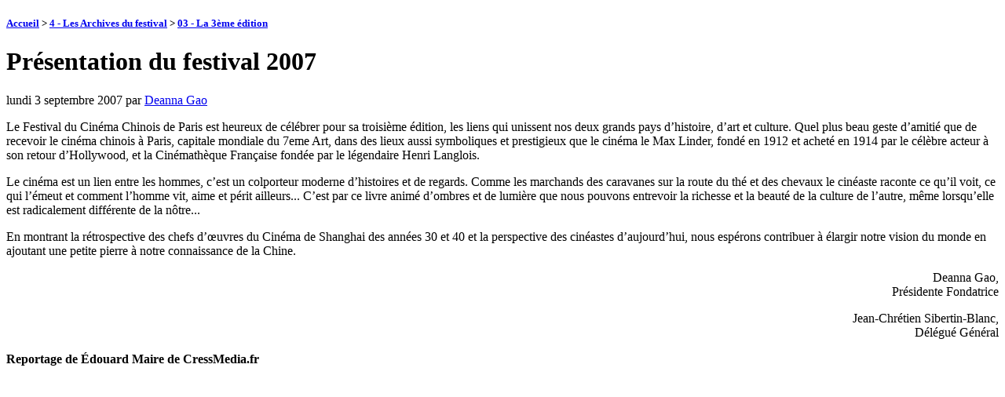

--- FILE ---
content_type: text/html; charset=utf-8
request_url: http://www.festivalducinemachinoisdeparis.com/spip.php?article39
body_size: 10659
content:
<!DOCTYPE html PUBLIC "-//W3C//DTD XHTML 1.0 Strict//EN"
        "https://www.w3.org/TR/xhtml1/DTD/xhtml1-strict.dtd">
<html xmlns="https://www.w3.org/1999/xhtml" xml:lang="fr" lang="fr" dir="ltr">
<head>
	<title>Présentation du festival 2007 - [ ]</title>
		<!-- META DATA -->
	<meta http-equiv="Content-Type" content="text/html; charset=utf-8" />
	<meta http-equiv="Content-language" content="fr" />
	<meta name="language" content="fr" />
	<meta http-equiv="Content-Style-Type" content="text/css" />
	<meta http-equiv="Content-Script-Type" content="text/javascript" />
	<meta name="generator" content="SPIP 3.1.3 [23214]" />
	<meta name="robots" content="index,follow" />
	<link rel="schema.DCTERMS"  href="https://purl.org/dc/terms/" />
	<link rel="schema.DC"       href="https://purl.org/dc/elements/1.1/" />

  <!-- META article -->
  <meta name="Description" content="Le Festival du Cinéma Chinois de Paris est heureux de célébrer pour sa troisième édition, les liens qui unissent nos deux grands pays d&#039;histoire, d&#039;art et culture [...]" />
  <meta name="Author" content="Deanna Gao" />

  <!-- META Dublin Core - voir: http://uk.dublincore.org/documents/dcq-html/  -->
  <meta name="DC.title" content="Présentation du festival 2007" />
  <meta name="DC.language" scheme="ISO639-1" content="fr" />
  <meta name="DC.identifier" scheme="DCTERMS.URI" content="http://www.festivalducinemachinoisdeparis.com/spip.php?article39" />
  <meta name="DC.source" scheme="DCTERMS.URI" content="http://www.festivalducinemachinoisdeparis.com" />
  <meta name="DC.creator" content="Deanna Gao" />
  <meta name="DC.description" content="Le Festival du Cin&#233;ma Chinois de Paris est heureux de c&#233;l&#233;brer pour sa troisi&#232;me &#233;dition, les liens qui unissent nos deux grands pays d&#039;histoire, d&#039;art et culture [...]" />
  <meta name="DC.date" scheme="ISO8601" content="2007-09-03T16:46:00Z" />


  <link rel="shortcut icon" href="local/cache-gd2/f7/c46466261c9ff7b6e783e734285ae2.ico?1744016073" type="image/x-icon" />

  <link rel="alternate" type="application/rss+xml" title="Syndiquer tout le site :  " href="spip.php?page=backend" />		<link rel="stylesheet" href="prive/spip_style.css" type="text/css" media="all" />
	
	<link rel="stylesheet" href="plugins/auto/ahuntsic/v2.0.7/styles/base.css" type="text/css" media="projection, screen, tv" />
	<link rel="stylesheet" href="plugins/auto/ahuntsic/v2.0.7/styles/alter.css" type="text/css" media="projection, screen, tv" />
	
	
	
	<link rel="stylesheet" href="http://www.festivalducinemachinoisdeparis.com/plugins/auto/ahuntsic/v2.0.7/styles/print.css" type="text/css" media="print" />



<script type="text/javascript">/* <![CDATA[ */
var box_settings = {tt_img:true,sel_g:"#documents_portfolio a[type='image/jpeg'],#documents_portfolio a[type='image/png'],#documents_portfolio a[type='image/gif']",sel_c:".mediabox",trans:"elastic",speed:"200",ssSpeed:"2500",maxW:"90%",maxH:"90%",minW:"400px",minH:"",opa:"0.9",str_ssStart:"Diaporama",str_ssStop:"Arrêter",str_cur:"{current}/{total}",str_prev:"Précédent",str_next:"Suivant",str_close:"Fermer",splash_url:""};
var box_settings_splash_width = "600px";
var box_settings_splash_height = "90%";
var box_settings_iframe = true;
/* ]]> */</script>
<!-- insert_head_css --><link rel="stylesheet" href="plugins-dist/mediabox/colorbox/black-striped/colorbox.css" type="text/css" media="all" /><link rel='stylesheet' type='text/css' media='all' href='plugins-dist/porte_plume/css/barre_outils.css' />
<link rel='stylesheet' type='text/css' media='all' href='spip.php?page=barre_outils_icones.css' />
<script src="prive/javascript/jquery.js?1476137791" type="text/javascript"></script>

<script src="prive/javascript/jquery.form.js?1476137790" type="text/javascript"></script>

<script src="prive/javascript/jquery.autosave.js?1476137790" type="text/javascript"></script>

<script src="prive/javascript/jquery.placeholder-label.js?1476137791" type="text/javascript"></script>

<script src="prive/javascript/ajaxCallback.js?1476137790" type="text/javascript"></script>

<script src="prive/javascript/jquery.cookie.js?1476137790" type="text/javascript"></script>
<!-- insert_head -->
	<script src="plugins-dist/mediabox/javascript/jquery.colorbox.js?1476137351" type="text/javascript"></script>
	<script src="plugins-dist/mediabox/javascript/spip.mediabox.js?1476137351" type="text/javascript"></script><script type='text/javascript' src='plugins-dist/porte_plume/javascript/jquery.markitup_pour_spip.js'></script>
<script type='text/javascript' src='plugins-dist/porte_plume/javascript/jquery.previsu_spip.js'></script>
<script type='text/javascript' src='spip.php?page=porte_plume_start.js&amp;lang=fr'></script>

<script src="http://www.festivalducinemachinoisdeparis.com/plugins/auto/ahuntsic/v2.0.7/js/base.js"  type="text/javascript"></script>

	


<!--[if lte IE 6]>
	<style>
		#menu-rubriques a, #extra a { height: 1em; }
		#menu-rubriques li, #extra li { height: 1em; float: left; clear: both;width: 100%; }
	</style>
<![endif]-->

<!--[if IE]>
	<style>
		body * {zoom:1}
		#menu-principal *,
		#bloc-contenu * {zoom: 0}
		#menu-rubriques li { clear: none;}
	</style>
<![endif]-->	
</head>
<body dir="ltr" class="fr article sect4 rub4 rub6 art39">
<div id="page" class="article art39">
<!-- *****************************************************************
	Bandeau, titre du site et menu langue
	Header and main menu (top and right) 
    ************************************************************* -->
	
<!-- L'entete du site -->
<div id="entete" class="pas_surlignable">
	<a href="http://www.festivalducinemachinoisdeparis.com" title="Accueil :   " class="nom-site"><span>  </span></a>


  
</div><!-- entete -->

<!-- *****************************************************************
	Contenu principal (centre)
	Main content (center) 
    ************************************************************* -->

    <div id="bloc-contenu">
      <div class="article-info-rubrique">
        <h5>
        <a href="http://www.festivalducinemachinoisdeparis.com" title="Accueil :   ">Accueil</a>
        
            
              <b class='separateur'>&gt;</b> 
              <a href="http://www.festivalducinemachinoisdeparis.com/spip.php?rubrique4">4 - Les Archives du festival</a>
            
              <b class='separateur'>&gt;</b> 
              <a href="http://www.festivalducinemachinoisdeparis.com/spip.php?rubrique6">03 - La 3ème édition</a>
            
        </h5>

        
        
        <div class="ligne-debut"></div><!-- ligne-debut -->
      </div><!-- article-info-rubrique -->
      
      <div class="cartouche">
			
			
			<h1 class="crayon article-titre-39 titre-article">Présentation du festival 2007</h1>
            
      		<div class="detail">
				<span class="date">lundi 3 septembre 2007</span> 
				<span class="auteurs">par  <span class="vcard author"><a class="url fn spip_in" href="spip.php?auteur2">Deanna Gao</a></span></span>				
     		 </div><!-- detail -->
				
      </div><!-- cartouche -->


		
		<div class="crayon article-texte-39 texte"><p>Le Festival du Cinéma Chinois de Paris est heureux de célébrer pour sa troisième édition, les liens qui unissent nos deux grands pays d’histoire, d’art et culture. Quel plus beau geste d’amitié que de recevoir le cinéma chinois à Paris, capitale mondiale du 7eme Art, dans des lieux aussi symboliques et prestigieux que le cinéma le Max Linder, fondé en 1912 et acheté en 1914 par le célèbre acteur à son retour d’Hollywood, et la Cinémathèque Française fondée par le légendaire Henri Langlois.</p>
<p>Le cinéma est un lien entre les hommes, c’est un colporteur moderne d’histoires et de regards. Comme les marchands des caravanes sur la route du thé et des chevaux le cinéaste raconte ce qu’il voit, ce qui l’émeut et comment l’homme vit, aime et périt ailleurs... C’est par ce livre animé d’ombres et de lumière que nous pouvons entrevoir la richesse et la beauté de la culture de l’autre, même lorsqu’elle est radicalement différente de la nôtre...</p>
<p>En montrant la rétrospective des chefs d’œuvres du Cinéma de Shanghai des années 30 et 40 et la perspective des cinéastes d’aujourd’hui, nous espérons contribuer à élargir notre vision du monde en ajoutant une petite pierre à notre connaissance de la Chine.</p>
<p align=right> Deanna Gao,<BR>
Présidente Fondatrice</p>
<p align=right> Jean-Chrétien Sibertin-Blanc,<BR>
Délégué Général</p></div>
		<div class="crayon article-ps-39 ps"><p><strong>Reportage de Édouard Maire de CressMedia.fr</strong></p>
<p><embed src="http://blip.tv/play/AaPmT4ejAQ" type="application/x-shockwave-flash" width="500" height="430"  allowscriptaccess="always" allowfullscreen="true"></embed></p>
<p><strong>巴黎电影节 - Festival du film chinois a paris, reportage Phoenix TV</strong></p>
<object width="500" height="430">
<param name="movie" value="http://www.youtube.com/v/yEWTA7VM9UY&amp;hl=fr&amp;fs=1&amp;"></param><param name="allowFullScreen" value="true"></param><param name="allowscriptaccess" value="always"></param><embed src="http://www.youtube.com/v/yEWTA7VM9UY&amp;hl=fr&amp;fs=1&amp;" type="application/x-shockwave-flash" allowscriptaccess="always" allowfullscreen="true" width="500" height="430"></embed></object></div>
		
		<div class="chapo">Voir en ligne : <a href="http://cressmedia.fr/?p=134">Reportage vidéo sur le festival (Réalisation eview1 – Durée 7&#8217;30 – 2007)</a></div>
		<br class="nettoyeur" />


		

		
		
		<!-- Derniers articles des auteurs de l'article -->
		
			<div class="ps" id="articles-recents-auteur">
				
				<h4><a href="spip.php?auteur2" title="Deanna Gao">Deanna Gao</a></h4>	
					
				
			</div><!-- notes chapo -->
		

		<!-- Mots cles -->
		
		

		<!-- Forums -->
		
		
	</div><!-- bloc-contenu -->
	
<!-- *****************************************************************
	Menus contextuels (droite)
	Contextual menus (right) 
    ************************************************************* -->
    <div id="encart"> 
      		<!-- Derniers articles dans la meme rubrique -->
		
			<div class="menu" id="articles_meme_rubrique">
			<h2 class="structure">Articles les plus récents</h2>
				<a name='pagination_articles_rubrique' id='pagination_articles_rubrique'></a>
				<ul>
					<li>
						<a href="http://www.festivalducinemachinoisdeparis.com/spip.php?rubrique6">Dans la même rubrique</a>
						<ul>
							
							<li>
								<a href="http://www.festivalducinemachinoisdeparis.com/spip.php?article287" >La 3<sup>ème</sup> édition</a>
							</li>
							
							<li>
								<a href="http://www.festivalducinemachinoisdeparis.com/spip.php?article40" >La programmation 2007</a>
							</li>
							
							<li>
								<a href="http://www.festivalducinemachinoisdeparis.com/spip.php?article37" title="Shanghai a longtemps été le centre de l&#039;industrie cinématographique chinoise et dans les années 1930 et 1940, les principaux studios de cinéma chinois y étaient installés. Il s&#039;y produisait un cinéma influencé à la fois par Hollywood et sensible aux sujets sociaux."> Rétrospective&nbsp;: Le cinéma de Shanghaï des années 30-40</a>
							</li>
							
							<li>
								<a href="http://www.festivalducinemachinoisdeparis.com/spip.php?article38" title="Dix films inédits seront présentés avec la volonté de préserver la diversité du cinéma chinois d&#039;aujourd&#039;hui, non seulement celui de Pékin ou de Shanghaï, mais aussi celui des provinces et des minorités.">Le Cinéma chinois d’aujourd’hui</a>
							</li>
							
						</ul>
					</li>
				</ul>
				
			</div><!-- menu -->
		

	</div><!-- encart -->
	

<div id="navigation">
    <h2 class="structure">Navigation</h2>

<div class="menu" id="menu-principal">
		<ul>
			<li id="menu-principal-accueil"><a href="http://www.festivalducinemachinoisdeparis.com" title="Accueil :   " accesskey="0">Accueil</a></li>

			
			

			<li id="menu-principal-contact"><a href="spip.php?auteur1" title="Contact"  accesskey="7">Contact</a></li>
			
						

			<li id="menu-principal-plan"><a href="spip.php?page=plan" title="Plan du site" accesskey="3">Plan du site</a></li>

			

			<li id="menu-principal-resume"><a href="spip.php?page=resume" title="En résumé" accesskey="5">En résumé</a></li>
			
	
			<li id="menu-principal-recherche">
			<div class="menu" id="menu-recherche">
				<h3 class="structure">Rechercher</h3>
					<ul>
						<li>
					<div class="formulaire_spip formulaire_recherche" id="formulaire_recherche">
<form action="spip.php?page=recherche" method="get"><div class="editer-groupe">
	<input name="page" value="recherche" type="hidden"
/>
	
	<label for="recherche">Rechercher :</label>
	<input type="text" class="search text" size="10" name="recherche" id="recherche" accesskey="4" autocapitalize="off" autocorrect="off"
	/><input type="submit" class="submit" value="&gt;&gt;" title="Rechercher" />
</div></form>
</div>
			
						</li>			
					</ul>
			</div><!-- menu-recherche -->
			</li>
		</ul>
	</div>

<div class="menu" id="menu-rubriques">






   
        
   
        
   







	<h3 class="structure">Rubriques</h3>
	<ul>
		
		<li class="secteur rub120">
				<a class="lien" href="spip.php?rubrique120" title="La 16ème édition du Festival du cinéma chinois de Paris aura lieu du 26 mai au 14 juin 2025 

Invités d&#039;honneur du Festival : Nous avons le grand plaisir d’annoncer la venue exceptionnelle des artistes chinois suivants à Paris ! 

&#127916; Côté réalisateurs :

✨ WANG Chao

✨ NING Jingwu

✨ HU Mei

✨ LIU Miaomiao

✨ DAI Wei 

&#127917; Côté actrices :

&#127775; LIN Peng – star incontournable et actrice fétiche de Jackie Chan

&#127775; WANG Yang 

&#128205; Ne manquez pas leurs apparitions lors des projections et rencontres spéciales !"><span style="display: none;">1 - </span>La 16<sup>ème</sup> édition</a>
		
		
			<ul>
		
				<li class="article art762">
					<a class="lien article" href="spip.php?article762" title="Séances : le lundi 26 mai à 20h00 en VOST au Balzac En présence de la réalisatrice, de la productrice et de de l&#039;actrice principale LIN Peng Billetterie le mercredi 28 mai à 19h30 en VOST au 7 Parnassiens En présence des réalisatrice, productrice et actrice principale Billetterie le jeudi 5 juin 18h00 en VOST au Pathé Les Fauvettes En présence de l’actrice LIN Peng sous réserve Billetterie--&gt;"><span style="display: none;">526</span>Le Rêve dans le Pavillon rouge de HU Mei</a>
				</li>
		
				<li class="article art761">
					<a class="lien article" href="spip.php?article761" title="Séances : le mardi 27 mai à 19h30 en VOST au 7 Parnassiens Avant première exceptionnelle en présence du réalisateur WANG Chao Billetterie le lundi 9 juin 16h00 en VOST au Pathé Les FauvettesBilletterie)--&gt;"><span style="display: none;">527</span>Le Rêve d&#8217;une Femme de WANG Chao</a>
				</li>
		
				<li class="article art763">
					<a class="lien article" href="spip.php?article763" title="Séances : le jeudi 29 mai à 16h00 en VOST au 7 Parnassiens Billetterie le dimanche 8 juin 19h00 en VOST au Pathé Les Fauvettes

Billetterie--&gt;"><span style="display: none;">529</span>Le Plaza en folie de WEI Jiacheng et DU Xiaoyu</a>
				</li>
		
				<li class="article art764">
					<a class="lien article" href="spip.php?article764" title="Séance le jeudi 29 mai à 20h00 en VOST au 7 Parnassiens 

Billetterie"><span style="display: none;">529</span>Legends of the Condor Heroes – The Gallants</a>
				</li>
		
				<li class="article art765">
					<a class="lien article" href="spip.php?article765" title="Séance le vendredi 30 mai à 19h30 en VOST au 7 Parnassiens 

Billeterie"><span style="display: none;">530</span>Le Moine Xuanzang de Huo Jianqi</a>
				</li>
		
				<li class="article art766">
					<a class="lien article" href="spip.php?article766" title="Séances : le samedi 31 mai à 19h30 en VOST au 7 Parnassiens En présence de la réalisatrice LIU Miaomiao Billetterie le vendredi 6 juin à 19h30 en VOST au Pathé Les Fauvettes En présence de la réalisatrice LIU Miaomiao"><span style="display: none;">531</span>La Tente aux Ballons de LIU Miaomiao</a>
				</li>
		
				<li class="article art768">
					<a class="lien article" href="spip.php?article768" title="Séance le dimanche 1er juin à 18h00 en VOST au 7 Parnassiens Projection du film en ciné-concert avec Matthieu LECOQ 

作曲演奏：马修·乐高珂 

Billetterie"><span style="display: none;">601</span>La Divine de WU Yonggang</a>
				</li>
		
				<li class="article art767">
					<a class="lien article" href="spip.php?article767" title="Séance le dimanche 1er juin à 16h00 en VF au 7 Parnassiens Film d&#039;animation en version française, adapté à un jeune public à partir de 6 ans. 

Billetterie"><span style="display: none;">601</span>Le Prince Nezha triomphe du Roi dragon de WANG Shuchen, YAN Dingxian et XU Jingda</a>
				</li>
		
				<li class="article art769">
					<a class="lien article" href="spip.php?article769" title="Séances : le lundi 2 juin à 16h00 en VOST au 7 Parnassiens Billetterie le lundi 9 juin à 19h00 en VOST au Pathé Les Fauvettes"><span style="display: none;">602</span>Le sacrifice du Nouvel an de SANG Hu </a>
				</li>
		
				<li class="article art770">
					<a class="lien article" href="spip.php?article770" title="Séances : le mardi 3 juin à 16h00 en VOST au 7 Parnassiens Billetterie le samedi 7 juin à 16h00 en VOST au Pathé Les Fauvettes

Billetterie--&gt;"><span style="display: none;">603</span>Naissance d&#8217;un cinéma de HU Ann</a>
				</li>
		
				<li class="article art773">
					<a class="lien article" href="spip.php?article773" title="Séance le mercredi 4 juin 19h30 en VOST au Pathé Les Fauvettes 

Billetterie--&gt;"><span style="display: none;">604</span>Pas sincère, s’abstenir de Feng Xiaogang</a>
				</li>
		
				<li class="article art775">
					<a class="lien article" href="spip.php?article775" title="Séance le samedi 7 juin 19h00 en VOST au Pathé Les Fauvettes En présence de la réalisatrice et de l’actrice Sous titré en anglais 

Billetterie--&gt;"><span style="display: none;">607</span>The Chanting Willows de DAI Wei</a>
				</li>
		
				<li class="article art771">
					<a class="lien article" href="spip.php?article771" title="Ciné-concert le dimanche 8 juin 17h00 au Pathé Les Fauvettes

Interprété par LIU Jingchi et XU Nanqi / 作曲演奏：刘镜池, 徐楠琪 

Billetterie--&gt;"><span style="display: none;">608</span>La Rose de Pushui de HOU Yao</a>
				</li>
		
				<li class="article art774">
					<a class="lien article" href="spip.php?article774" title="Séance le dimanche 8 juin 11h00 au Pathé Les Fauvettes 

Billetterie--&gt;"><span style="display: none;">608</span>Le roi des singes démasque la sorcière de TE Wei</a>
				</li>
		
				<li class="article art772">
					<a class="lien article" href="spip.php?article772" title="Séance le mardi 10 juin 19h30 au Pathé Les Fauvettes En présence du réalisateur 

Billetterie--&gt;"><span style="display: none;">610</span>Arc en ciel dans la steppe de NING Jingwu </a>
				</li>
		
				<li class="article art760">
					<a class="lien article" href="spip.php?article760" title="La cérémonie d’ouverture aura lieu le lundi 26 mai 2025 à 20h au Cinéma Le Balzac, avec la projection du film Le Rêve dans le Pavillon rouge de Hu Mei, en présence de l&#039;équipe du film.">Avant-propos sur la 16e édition </a>
				</li>
		
			</ul>
		
		
		</li>
	
		<li class="secteur rub124">
				<a class="lien" href="spip.php?rubrique124" ><span style="display: none;">2 - </span>Les personnalités présentes</a>
		
		
			<ul>
		
				<li class="article art778">
					<a class="lien article" href="spip.php?article778" title=" 

Née à Harbin, Dai Wei est diplômée du département Actualités de l’Université des communications de Chine. Elle a ensuite étudié la réalisation à l’Académie du cinéma de Pékin. Elle a été metteuse en scène pour la chaîne internationale de CCTV, où elle a dirigé plus de 40 galas artistiques et réalisé une centaine de chansons et clips télévisés pour des chanteurs renommés. 

En 2007, elle reçoit le prix de la &#171; Meilleure réalisation étrangère &#187; au Grand Prix d’art de Corée. En mars 2008, elle sort en salles son premier (...) ">DAI Wei, réalisatrice</a>
				</li>
		
				<li class="article art779">
					<a class="lien article" href="spip.php?article779" title=" 

Hu Mei appartient à la célèbre &#171; cinquième génération &#187; de cinéastes chinois, tout comme Zhang Yimou et ses camarades de classe, Chen Kaige, Tian Zhuangzhuang et Liu Miaomiao. 

Elle est née en 1958 à Pékin, d’un père chef d’orchestre et d’une mère cantatrice. Elle intègre le département réalisation de l’Académie du cinéma de Pékin en 1978, dont elle sort diplômée en 1982. Elle est ensuite affectée aux studios 1er août à Pékin. 

En 1984, elle réalise son premier film, La Pension des regrets, qui est salué par (...) ">HU Mei, réalisatrice</a>
				</li>
		
				<li class="article art787">
					<a class="lien article" href="spip.php?article787" title=" 

Ling Peng, née à Dalian et originaire de Yantai, est diplômée de l’Académie du théâtre de Chine. Elle est l’actrice fétiche de Jackie Chan. En 2008, Zhang Yimou a découvert son talent et elle est choisie pour jouer un rôle important à l’ouverture et à la clôture des J.O. de Beijing. 

Elle est actrice principale dans de nombreux films et séries télévisées, aux côtés de Jackie Chan, Jay Chou et Nicolas Tse Ting-fung. En 2012, elle est actrice principale du film Broadway’s Finest de Stephen Marro. Elle obtient le (...) ">LIN Peng, actrice et ambassadrice du Festival</a>
				</li>
		
				<li class="article art780">
					<a class="lien article" href="spip.php?article780" title=" 

Liu Miaomiao fait partie de la célèbre &#171; cinquième génération &#187; de cinéastes chinois, tout comme Zhang Yimou, et ses camarades de promotion Chen Kaige, Tian Zhuangzhuang et Hu Mei. 

Née en 1962 à Yinchuan dans le Ningxia, elle est d’origine Hui. En 1982, elle est diplômée de l’Académie du cinéma de Pékin. En 1993, son film Chatterbox est présenté à la Mostra de Venise, où il remporte la médaille d’or du président du Sénat italien. La même année, forte du succès de ses premières réalisations, elle devient (...) ">LIU Miaomiao, réalisatrice</a>
				</li>
		
				<li class="article art781">
					<a class="lien article" href="spip.php?article781" title=" 

Ning Jingwu est diplômé de l’Académie du cinéma de Pékin en 1996. Il a réalisé plus de vingt films, parmi lesquels La Rivière silencieuse, Le Fusil de Lala, Nid d’oiseaux, Arc-en-ciel dans la steppe, Pour que vive mon village, couronnés de plus de cinquante prix nationaux et internationaux. Le Fusil de Lala a été sélectionné à la Berlinale, dans la section Generation, en 2009. 

Avec un regard empreint de tendresse, il met en lumière les minorités ethniques en Chine, notamment les Miao. À travers sa caméra, (...) ">NING Jingwu, réalisateur</a>
				</li>
		
				<li class="article art782">
					<a class="lien article" href="spip.php?article782" title=" 

WANG Chao est né en 1964 à Nanjing. Réalisateur de la sixième génération, il est également écrivain, scénariste et producteur. Issu d’une famille d’ouvriers, Wang Chao travaille pendant plusieurs années dans une grande aciérie. Parallèlement, passionné de cinéma, de littérature et de philosophie, il écrit des poèmes et dévore les revues sur le 7e art. En 1991, il intègre l’Académie du Film de Pékin et devient critique de cinéma. 

À la suite d’un article qu’il consacre au film Terre jaune, le réalisateur Chen (...) ">WANG Chao, réalisateur</a>
				</li>
		
			</ul>
		
		
		</li>
	
		<li class="secteur rub118">
				<a class="lien" href="spip.php?rubrique118" ><span style="display: none;">3 - </span>Les Projections exceptionnelles de 2024</a>
		
		
			<ul>
		
				<li class="article art755">
					<a class="lien article" href="spip.php?article755" title="PROJECTION EXCEPTIONNELLE DU DOCUMENTAIRE Mardi 10 décembre 2024 à 20h au cinéma Les 7 Parnassiens 

Rencontre avec la réalisatrice Zhang Weimin 

En présence d’Éric Lefebvre – Directeur du Musée Cernuschi 

Présenté par Deanna Gao – Artiste peintre et Présidente du Festival du cinéma chinois de Paris">De couleur et d’encre - À la recherche du grand maître Zhang Daqian</a>
				</li>
		
				<li class="article art758">
					<a class="lien article" href="spip.php?article758" title="PROJECTION EXCEPTIONNELLE Dimanche 12 janvier 2025 à 16h au cinéma Élysées Lincoln 

Présenté par Deanna Gao, Présidente du Festival du cinéma chinois de Paris">Le Moine Xuanzang de Huo Jianqi</a>
				</li>
		
				<li class="article art756">
					<a class="lien article" href="spip.php?article756" title="LE FESTIVAL DU CINEMA CHINOIS DE PARIS FÊTE SES 20 ANS 

 Mercredi 18 décembre 2024 à 20h au cinéma Les 7 Parnassiens 

Film comédie de Feng Xiaogang avec Ge You, Meilleur acteur du Festival de Cannes et Shu Qi Membre du jury du Festival de Cannes 

Présenté par Deanna Gao – Présidente du Festival du cinéma chinois de Paris">Pas sincère, s’abstenir de Feng Xiaogang</a>
				</li>
		
			</ul>
		
		
		</li>
	
		<li class="secteur rub4">
				<a class="lien" href="spip.php?rubrique4" title="Retrouvez ici l&#039;historique du festival, ses dates marquantes et ses acteurs."><span style="display: none;">4 - </span>Les Archives du festival</a>
		
		
			<ul>
		
				<li class="article art285">
					<a class="lien article" href="spip.php?article285" title=" 

Du 15 au 30 mars 2004 

Le 15 mars 2004 L’ouverture du Festival le 15 mars 2004 à l’Elysées Biarritz De gauche à droite : Deanna Gao - Présidente Fondatrice du Festival et de l’Association Culturelle Franco-Chinoise M. Zhang Hongsen - Chef de la Délégation Officielle du Cinéma de Chine - Directeur Général Adjoint du Bureau du Cinéma de Chine du SARFT M. David Kessler - Président du CNC S.E. Zhao Jinjun - Ambassadeur de Chine en France Tao Hong - Meilleure Actrice du Festival International du Film de (...) ">La 1<sup>ère</sup> édition</a>
				</li>
		
			</ul>
		
		
			<ul>
		
				<li class="rubrique rub5">
					<a class="lien" href="spip.php?rubrique5" title="Le Festival du Cinéma Chinois s&#039;est tenu du 1er au 7 mars 2006 dans les salles du complexe MK2 Bibliothèque à Paris, au cinéma Le Roxane, à Versailles du 6 au 12 Février, et à Auvers-sur-Oise le 7 mars. Il présentera un panorama de la production cinématographique chinoise avec des films récents ainsi qu’une rétrospective de films anciens dont de nombreux inédits."><span style="display: none;">02 - </span>La 2<sup>ème</sup> édition</a>
		
				</li>
		
				<li class="rubrique rub6">
					<a class="lien" href="spip.php?rubrique6" title="Du 19 septembre 2007 au 2 octobre 2007, Dix films chinois inédits seront présentés pendant une semaine au Max Linder. Egalement au programme de La Cinémathèque Française, une rétrospective consacrée au cinéma de Shanghaï des années 30 &amp; 40."><span style="display: none;">03 - </span>La 3<sup>ème</sup> édition</a>
		
				</li>
		
				<li class="rubrique rub7">
					<a class="lien" href="spip.php?rubrique7" title="Nous sommes très heureux de vous annoncer que la 4ème édition du Festival du Cinéma Chinois se tiendra du 22 septembre au 4 octobre 2009 au cinéma Gaumont Opéra-Capucines."><span style="display: none;">04 - </span>La 4<sup>ème</sup> édition</a>
		
				</li>
		
				<li class="rubrique rub26">
					<a class="lien" href="spip.php?rubrique26" title="L’an 2010 marque une présence importante de la Chine dans le monde avec l&#039;Exposition Universelle à Shanghai. La cinquième édition du Festival du Cinéma Chinois de Paris représente un moment important pour ce regard vers la Chine. 

Une trentaine de films seront présentés au cinéma Gaumont Opéra Capucines et à la Pagode, du 21 septembre au 5 octobre."><span style="display: none;">05 - </span>La 5<sup>ème</sup> édition</a>
		
				</li>
		
				<li class="rubrique rub48">
					<a class="lien" href="spip.php?rubrique48" title=" 

Nous sommes heureux d’annoncer que la sixième édition du Festival du Cinéma Chinois de Paris aura lieu du 20 septembre au 4 octobre 2011. "><span style="display: none;">06 - </span>La 6<sup>e</sup> édition </a>
		
				</li>
		
				<li class="rubrique rub59">
					<a class="lien" href="spip.php?rubrique59" title="Nous sommes heureux d’annoncer que la septième édition du Festival du Cinéma Chinois de Paris aura lieu du 19 septembre au 4 octobre 2012 dans quatre cinémas. Tao Hong en sera l’Ambassadrice et Carole Bouquet la marraine."><span style="display: none;">07 - </span>La 7<sup>e</sup> édition </a>
		
				</li>
		
				<li class="rubrique rub74">
					<a class="lien" href="spip.php?rubrique74" title="La 8e édition du Festival du Cinéma Chinois de Paris a eu lieu du 29 octobre au 14 novembre 2013 

aux 5 cinémas : Max Linder – le 29 octobre, ouverture, La Pagode – du 30 octobre au 5 novembre,

Le Lincoln – du 6 au 12 novembre, Publiciscinémas – du 13 au 14 novembre, les 3 Luxembourg – les séances de nuit."><span style="display: none;">08 - </span>La 8<sup>e</sup> édition </a>
		
				</li>
		
				<li class="rubrique rub86">
					<a class="lien" href="spip.php?rubrique86" ><span style="display: none;">09 - </span>La 9<sup>e</sup> édition</a>
		
				</li>
		
				<li class="rubrique rub94">
					<a class="lien" href="spip.php?rubrique94" title="La 10e édition aura lieu du 10 au 24 novembre 2015, aux cinémas Les 7 Parnassiens, les 3 Caumartin, le Lincoln et d&#039;autres cinémas. Madame Cong Shan, grande actrice, sera l’Ambassadrice du Festival. Des forums et des rencontres entre professionnels franco-chinois

seront organisés."><span style="display: none;">10 - </span>La 10<sup>e</sup> édition</a>
		
				</li>
		
				<li class="rubrique rub100">
					<a class="lien" href="spip.php?rubrique100" title="La 11e édition du Festival du Cinéma Chinois de Paris se déroulera du 29 novembre au 9 décembre 2016, aux cinémas les 7 Parnassiens et les 5 Caumartin. 

Il aura pour thèmes un hommage à Xie Jin, grand réalisateur Shanghaïen, et des films des ethnies minoritaires de Chine. 

L’ambassadrice du Festival est Wang Fuli, actrice."><span style="display: none;">11 - </span>La 11<sup>e</sup> édition</a>
		
				</li>
		
				<li class="rubrique rub107">
					<a class="lien" href="spip.php?rubrique107" title="Le Festival du Cinéma Chinois de Paris présente 3 jours de projections, du 14 au 16 décembre 2017, au cinéma le Lincoln, Paris 8e"><span style="display: none;">12 - </span>La 12<sup>e</sup> édition (2017)</a>
		
				</li>
		
				<li class="rubrique rub114">
					<a class="lien" href="spip.php?rubrique114" title="Avec le soutien des institutions françaises et chinoises, la 13e édition du Festival du Cinéma Chinois de Paris est programmée du 27 novembre au 6 décembre 2018, aux cinémas les 7 Parnassiens, les 5 Caumartin et le Lincoln."><span style="display: none;">13 - </span>La 13<sup>e</sup> édition (2019)</a>
		
				</li>
		
				<li class="rubrique rub110">
					<a class="lien" href="spip.php?rubrique110" title="Avec le soutien des institutions françaises et chinoises, la prochaine édition du Festival du Cinéma Chinois de Paris est prévue du 11 au 20 octobre 2023, aux cinémas les 7 Parnassiens et Le Lincoln. Programmation Cinémas et horaires des séances 2023 

Pour la 15e édition, le thème principal est la comédie. Nous présenterons des œuvres pleines d’humour, du début de l&#039;histoire du cinéma chinois à nos jours. Il y aura également une section spéciale consacrée aux films de kung-fu. 

Des colloques sont organisés avec le CNC autour de l’histoire du scénario et de la réalisation de comédies en Chine et en France, ainsi que sur le film de kung-fu. 

Une réunion d’échanges organisée avec Unifrance abordera notamment le thème des remakes de comédies françaises."><span style="display: none;">15 - </span>La 15<sup>e</sup> édition (2023)</a>
		
				</li>
		
				<li class="rubrique rub113">
					<a class="lien" href="spip.php?rubrique113" ><span style="display: none;">2 - </span>Les Projections exceptionnelles de 2019</a>
		
				</li>
		
				<li class="rubrique rub99">
					<a class="lien" href="spip.php?rubrique99" >Les archives en anglais ou en chinois</a>
		
				</li>
		
				<li class="rubrique rub93">
					<a class="lien" href="spip.php?rubrique93" >Les films par année</a>
		
				</li>
		
			</ul>
		
		</li>
	
	</ul>
 


</div>

</div>
<div id="bas">
	<a href="http://www.festivalducinemachinoisdeparis.com" title="Accueil">Accueil</a> | 
	<a href="spip.php?auteur1" title="Contact">Contact</a> | 
	<a href="spip.php?page=plan" title="Plan du site">Plan du site</a>
		  | <a href="spip.php?page=login&amp;url=spip.php%3Farticle39%26amp%3Blang%3Dfr" rel="nofollow" class='login_modal'>Se connecter</a> | 
	<a href="spip.php?page=statistiques" title="Statistiques du site">Statistiques du site</a> | 
	<span style="white-space: nowrap;">Visiteurs : 
	<strong>781 /</strong>
	<strong>861835</strong></span>

	<p>
		<a href="spip.php?page=backend" rel="nofollow" title="bouton radio syndication fran&#231;ais"><img src="plugins/auto/ahuntsic/v2.0.7/styles/img/rss.png" alt="Suivre la vie du site" style="position:relative;bottom:-0.3em;" width="16" height="16" class="format_png" /><span style="text-transform: uppercase;">&nbsp;fr&nbsp;</span></a>


		<a href="spip.php?page=backend&amp;id_rubrique=4" rel="nofollow" title="Syndiquer cette rubrique"><img src="plugins/auto/ahuntsic/v2.0.7/styles/img/rss.png" alt="Suivre la vie du site" style="position:relative;bottom:-0.3em;" width="16" height="16" class="format_png" /><span>&nbsp;4 - Les Archives du festival&nbsp;</span></a>



		<a href="spip.php?page=backend&amp;id_rubrique=6" rel="nofollow" title="Syndiquer cette rubrique"><img src="plugins/auto/ahuntsic/v2.0.7/styles/img/rss.png" alt="Suivre la vie du site" style="position:relative;bottom:-0.3em;" width="16" height="16" class="format_png" /><span>&nbsp;03 - La 3ème édition</span></a>

	<big>&nbsp;
		<b><a href="http://fr.wikipedia.org/wiki/Really_Simple_Syndication">?</a></b>
	</big>

	</p>
	
	<p>
		<a href="https://www.spip.net" title="Site réalisé avec SPIP 3.1.3 [23214]"> Site réalisé avec SPIP 3.1.3</a> + 
		<a href="http://edu.ca.edu/rubrique43.html" title="squelette AHUNTSIC - 2.0.7 [111154]">AHUNTSIC</a>
	</p>



<!-- Creative Commons License -->

<p>
<a rel="license" href="https://creativecommons.org/licenses/by-sa/3.0/deed.fr" accesskey="8"><img alt="Creative Commons License" style="border: 0;" src="https://i.creativecommons.org/l/by-sa/3.0/88x31.png" /></a> 
</p>


 


</div><!-- fin bas -->

<div id="menu-lang">
		<span class="structure">Langues du site : </span>
		<strong class="langue_contexte">fran&#231;ais</strong>

		<span lang="zh" xml:lang="zh">| 
		<a href="spip.php?action=converser&amp;var_lang=zh&amp;redirect=/" rel="alternate"  title="Accueil : &#20013;&#25991;" dir="ltr">&#20013;&#25991;</a>
		</span>

	</div></div><!-- page -->

</body>
</html>

